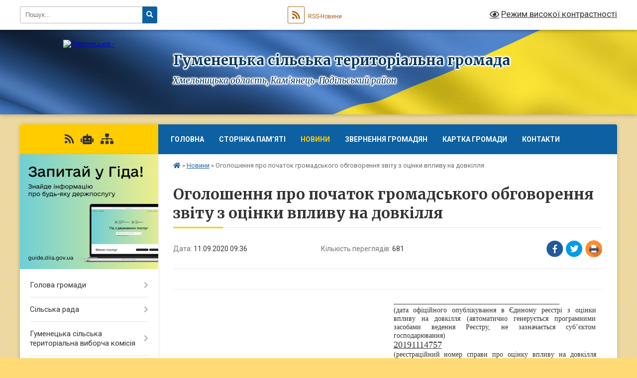

--- FILE ---
content_type: text/html; charset=UTF-8
request_url: https://gumenetska-gromada.gov.ua/news/1599806908/
body_size: 18220
content:
<!DOCTYPE html>
<html lang="uk">
<head>
	<!--[if IE]><meta http-equiv="X-UA-Compatible" content="IE=edge"><![endif]-->
	<meta charset="utf-8">
	<meta name="viewport" content="width=device-width, initial-scale=1">
	<!--[if IE]><script>
		document.createElement('header');
		document.createElement('nav');
		document.createElement('main');
		document.createElement('section');
		document.createElement('article');
		document.createElement('aside');
		document.createElement('footer');
		document.createElement('figure');
		document.createElement('figcaption');
	</script><![endif]-->
	<title>Оголошення про початок громадського обговорення звіту з оцінки впливу на довкілля | Гуменецька сільська територіальна громада</title>
	<meta name="description" content=". 	. 		. 			 . 			_____________________________________. 			(дата офіційного опублікування в Єдиному реєстрі з оцінки впливу на довкілля (автоматично генерується програмними засобами ведення Реєстру, не зазначається суб&amp;rsquo;єктом гос">
	<meta name="keywords" content="Оголошення, про, початок, громадського, обговорення, звіту, з, оцінки, впливу, на, довкілля, |, Гуменецька, сільська, територіальна, громада">

	
		<meta property="og:image" content="https://rada.info/upload/users_files/04406880/gerb/Lesser_Coat_of_Arms_of_Ukraine.png">
	<meta property="og:image:width" content="100">
	<meta property="og:image:height" content="140">
			<meta property="og:title" content="Оголошення про початок громадського обговорення звіту з оцінки впливу на довкілля">
			<meta property="og:description" content="
	
		
			&amp;nbsp;
			_____________________________________
			(дата офіційного опублікування в Єдиному реєстрі з оцінки впливу на довкілля (автоматично генерується програмними засобами ведення Реєстру, не зазначається суб&amp;rsquo;єктом господарювання)
			20191114757
			(реєстраційний номер справи про оцінку впливу на довкілля планованої діяльності)
		
	


ОГОЛОШЕННЯ
про початок громадського обговорення звіту з оцінки впливу на довкілля">
			<meta property="og:type" content="article">
	<meta property="og:url" content="https://gumenetska-gromada.gov.ua/news/1599806908/">
		
		<link rel="apple-touch-icon" sizes="57x57" href="https://gromada.org.ua/apple-icon-57x57.png">
	<link rel="apple-touch-icon" sizes="60x60" href="https://gromada.org.ua/apple-icon-60x60.png">
	<link rel="apple-touch-icon" sizes="72x72" href="https://gromada.org.ua/apple-icon-72x72.png">
	<link rel="apple-touch-icon" sizes="76x76" href="https://gromada.org.ua/apple-icon-76x76.png">
	<link rel="apple-touch-icon" sizes="114x114" href="https://gromada.org.ua/apple-icon-114x114.png">
	<link rel="apple-touch-icon" sizes="120x120" href="https://gromada.org.ua/apple-icon-120x120.png">
	<link rel="apple-touch-icon" sizes="144x144" href="https://gromada.org.ua/apple-icon-144x144.png">
	<link rel="apple-touch-icon" sizes="152x152" href="https://gromada.org.ua/apple-icon-152x152.png">
	<link rel="apple-touch-icon" sizes="180x180" href="https://gromada.org.ua/apple-icon-180x180.png">
	<link rel="icon" type="image/png" sizes="192x192"  href="https://gromada.org.ua/android-icon-192x192.png">
	<link rel="icon" type="image/png" sizes="32x32" href="https://gromada.org.ua/favicon-32x32.png">
	<link rel="icon" type="image/png" sizes="96x96" href="https://gromada.org.ua/favicon-96x96.png">
	<link rel="icon" type="image/png" sizes="16x16" href="https://gromada.org.ua/favicon-16x16.png">
	<link rel="manifest" href="https://gromada.org.ua/manifest.json">
	<meta name="msapplication-TileColor" content="#ffffff">
	<meta name="msapplication-TileImage" content="https://gromada.org.ua/ms-icon-144x144.png">
	<meta name="theme-color" content="#ffffff">
	
	
		<meta name="robots" content="">
	
	<link rel="preconnect" href="https://fonts.googleapis.com">
	<link rel="preconnect" href="https://fonts.gstatic.com" crossorigin>
	<link href="https://fonts.googleapis.com/css?family=Merriweather:400i,700|Roboto:400,400i,700,700i&amp;subset=cyrillic-ext" rel="stylesheet">

    <link rel="preload" href="https://cdnjs.cloudflare.com/ajax/libs/font-awesome/5.9.0/css/all.min.css" as="style">
	<link rel="stylesheet" href="https://cdnjs.cloudflare.com/ajax/libs/font-awesome/5.9.0/css/all.min.css" integrity="sha512-q3eWabyZPc1XTCmF+8/LuE1ozpg5xxn7iO89yfSOd5/oKvyqLngoNGsx8jq92Y8eXJ/IRxQbEC+FGSYxtk2oiw==" crossorigin="anonymous" referrerpolicy="no-referrer" />
	
	
    <link rel="preload" href="//gromada.org.ua/themes/ukraine/css/styles_vip.css?v=3.38" as="style">
	<link rel="stylesheet" href="//gromada.org.ua/themes/ukraine/css/styles_vip.css?v=3.38">
	
	<link rel="stylesheet" href="//gromada.org.ua/themes/ukraine/css/250/theme_vip.css?v=1769749146">
	
		<!--[if lt IE 9]>
	<script src="https://oss.maxcdn.com/html5shiv/3.7.2/html5shiv.min.js"></script>
	<script src="https://oss.maxcdn.com/respond/1.4.2/respond.min.js"></script>
	<![endif]-->
	<!--[if gte IE 9]>
	<style type="text/css">
		.gradient { filter: none; }
	</style>
	<![endif]-->

</head>
<body class="">

	<a href="#top_menu" class="skip-link link" aria-label="Перейти до головного меню (Alt+1)" accesskey="1">Перейти до головного меню (Alt+1)</a>
	<a href="#left_menu" class="skip-link link" aria-label="Перейти до бічного меню (Alt+2)" accesskey="2">Перейти до бічного меню (Alt+2)</a>
    <a href="#main_content" class="skip-link link" aria-label="Перейти до головного вмісту (Alt+3)" accesskey="3">Перейти до текстового вмісту (Alt+3)</a>

	

		<div id="all_screen">

						<section class="search_menu">
				<div class="wrap">
					<div class="row">
						<div class="grid-25 fl">
							<form action="https://gumenetska-gromada.gov.ua/search/" class="search">
								<input type="text" name="q" value="" placeholder="Пошук..." aria-label="Введіть пошукову фразу" required>
								<button type="submit" name="search" value="y" aria-label="Натисніть, щоб здійснити пошук"><i class="fa fa-search"></i></button>
							</form>
							<a id="alt_version_eye" href="#" title="Режим високої контрастності" onclick="return set_special('adec149c8108f895e481ea8a3c2f2a27c779d032');"><i class="far fa-eye"></i></a>
						</div>
						<div class="grid-75">
							<div class="row">
								<div class="grid-25" style="padding-top: 13px;">
									<div id="google_translate_element"></div>
								</div>
								<div class="grid-25" style="padding-top: 13px;">
									<a href="https://gromada.org.ua/rss/250/" class="rss" title="RSS-стрічка"><span><i class="fa fa-rss"></i></span> RSS-Новини</a>
								</div>
								<div class="grid-50 alt_version_block">

									<div class="alt_version">
										<a href="#" class="set_special_version" onclick="return set_special('adec149c8108f895e481ea8a3c2f2a27c779d032');"><i class="far fa-eye"></i> Режим високої контрастності</a>
									</div>

								</div>
								<div class="clearfix"></div>
							</div>
						</div>
						<div class="clearfix"></div>
					</div>
				</div>
			</section>
			
			<header>
				<div class="wrap">
					<div class="row">

						<div class="grid-25 logo fl">
							<a href="https://gumenetska-gromada.gov.ua/" id="logo">
								<img src="https://rada.info/upload/users_files/04406880/gerb/Lesser_Coat_of_Arms_of_Ukraine.png" alt="Гуменецька - ">
							</a>
						</div>
						<div class="grid-75 title fr">
							<div class="slogan_1">Гуменецька сільська територіальна громада</div>
							<div class="slogan_2">Хмельницька область, Кам’янець-Подільський район </div>
						</div>
						<div class="clearfix"></div>

					</div>
					
										
				</div>
			</header>

			<div class="wrap">
				<section class="middle_block">

					<div class="row">
						<div class="grid-75 fr">
							<nav class="main_menu" id="top_menu">
								<ul>
																		<li class="">
										<a href="https://gumenetska-gromada.gov.ua/main/">Головна</a>
																													</li>
																		<li class="">
										<a href="https://gumenetska-gromada.gov.ua/storinka-pam’yati-16-29-50-10-10-2024/">Сторінка пам’яті</a>
																													</li>
																		<li class="active has-sub">
										<a href="https://gumenetska-gromada.gov.ua/news/">Новини</a>
																				<button onclick="return show_next_level(this);" aria-label="Показати підменю"></button>
																														<ul>
																						<li>
												<a href="https://gumenetska-gromada.gov.ua/photo/">Фотогалерея</a>
																																			</li>
																						<li>
												<a href="https://gumenetska-gromada.gov.ua/more_news/">Новини освіти та культури</a>
																																			</li>
																						<li class="has-sub">
												<a href="https://gumenetska-gromada.gov.ua/informacijnij-visnik-uryadu-17-17-39-05-10-2018/">Інформаційний вісник уряду</a>
																								<button onclick="return show_next_level(this);" aria-label="Показати підменю"></button>
																																				<ul>
																										<li>
														<a href="https://gumenetska-gromada.gov.ua/2019-rik-14-42-43-17-01-2019/">2019 рік</a>
													</li>
																										<li>
														<a href="https://gumenetska-gromada.gov.ua/2018-rik-14-46-05-17-01-2019/">2018 рік</a>
													</li>
																																						</ul>
																							</li>
																																</ul>
																			</li>
																		<li class=" has-sub">
										<a href="https://gumenetska-gromada.gov.ua/zvernennya-gromadyan-13-52-25-04-08-2022/">Звернення громадян</a>
																				<button onclick="return show_next_level(this);" aria-label="Показати підменю"></button>
																														<ul>
																						<li>
												<a href="https://gumenetska-gromada.gov.ua/elektronne-zvernennya-14-13-19-04-08-2022/">Електронне звернення</a>
																																			</li>
																						<li>
												<a href="https://gumenetska-gromada.gov.ua/grafik-prijomu-gromadyan-v-gumeneckij-teritorialnij-gromadi-14-39-02-04-08-2022/">Графік прийому громадян</a>
																																			</li>
																																</ul>
																			</li>
																		<li class="">
										<a href="https://gumenetska-gromada.gov.ua/structure/">Картка громади</a>
																													</li>
																		<li class="">
										<a href="https://gumenetska-gromada.gov.ua/feedback/">Контакти</a>
																													</li>
																										</ul>

								<button class="menu-button" id="open-button" tabindex="-1"><i class="fas fa-bars"></i> Меню сайту</button>

							</nav>
							
							<div class="clearfix"></div>

														<section class="bread_crumbs">
								<div xmlns:v="http://rdf.data-vocabulary.org/#"><a href="https://gumenetska-gromada.gov.ua/" title="Головна сторінка"><i class="fas fa-home"></i></a> &raquo; <a href="https://gumenetska-gromada.gov.ua/news/" aria-current="page">Новини</a>  &raquo; <span>Оголошення про початок громадського обговорення звіту з оцінки впливу на довкілля</span></div>
							</section>
							
							<main id="main_content">

																											<h1>Оголошення про початок громадського обговорення звіту з оцінки впливу на довкілля</h1>


<div class="row">
	<div class="grid-30 one_news_date">
		Дата: <span>11.09.2020 09:36</span>
	</div>
	<div class="grid-30 one_news_count">
		Кількість переглядів: <span>681</span>
	</div>
		<div class="grid-30 one_news_socials">
		<button class="social_share" data-type="fb" aria-label="Поширити у Фейсбук"><img src="//gromada.org.ua/themes/ukraine/img/share/fb.png" alt="Іконка Facebook"></button>
		<button class="social_share" data-type="tw" aria-label="Поширити в Tweitter"><img src="//gromada.org.ua/themes/ukraine/img/share/tw.png" alt="Іконка Twitter"></button>
		<button class="print_btn" onclick="window.print();" aria-label="Надрукувати статтю"><img src="//gromada.org.ua/themes/ukraine/img/share/print.png" alt="Значок принтера"></button>
	</div>
		<div class="clearfix"></div>
</div>

<hr>

<table>
	<tbody>
		<tr>
			<td style="width: 50%;">&nbsp;</td>
			<td style="text-align: justify;"><span style="font-family:Times New Roman,Times,serif;"><span style="font-size:18px;">_____________________________________</span><br />
			<span style="font-size:14px;">(дата офіційного опублікування в Єдиному реєстрі з оцінки впливу на довкілля (автоматично генерується програмними засобами ведення Реєстру, не зазначається суб&rsquo;єктом господарювання)</span><br />
			<span style="font-size:18px;"><u>20191114757</u></span></span><br />
			<span style="font-size:14px;"><span style="font-family:Times New Roman,Times,serif;">(реєстраційний номер справи про оцінку впливу на довкілля планованої діяльності)</span></span></td>
		</tr>
	</tbody>
</table>

<p style="text-align: center;"><span style="font-family:Times New Roman,Times,serif;"><span style="font-size:18px;"><strong>ОГОЛОШЕННЯ<br />
про початок громадського обговорення звіту з оцінки впливу на довкілля</strong></span></span></p>

<p style="text-align: justify;"><span style="font-family:Times New Roman,Times,serif;"><span style="font-size:18px;">Повідомляємо про початок громадського обговорення звіту з оцінки впливу на довкілля планованої діяльності, зазначеної у пункті 1 цього оголошення, з метою виявлення, збирання та врахування зауважень і пропозицій громадськості до планованої діяльності.</span></span></p>

<p style="text-align: justify;"><span style="font-family:Times New Roman,Times,serif;"><span style="font-size:18px;"><strong>1. Планована діяльність</strong></span></span></p>

<p style="text-align: justify;"><span style="font-family:Times New Roman,Times,serif;"><span style="font-size:18px;">Планована діяльність АТ &laquo;Подільський цемент&raquo; передбачає часткову заміну традиційних видів палива (вугілля) на альтернативні види палива при виробництві портландцементного клінкеру на обертовій печі №7. Будівництво планується у три черги. У якості альтернативних видів палива передбачається використовувати альтернативні палива на основі продукції та відходів сільського господарства (рослинництва та тваринництва), лісового господарства та технологічно пов&rsquo;язаних з ним галузей промисловості, альтернативні види твердого палива вироблені в результаті переробки продуктів сортування промислових та побутових відходів, альтернативний вид твердого палива, який складається з покришок та камер шин. У якості традиційних видів палива АТ &laquo;Подільський цемент&raquo; використовує вугілля. Часткова заміна традиційних видів палива на альтернативні види твердого палива є важливим етапом розвитку АТ &laquo;Подільський цемент&raquo; та забезпечить високі техніко-економічні, паливно-енергетичні та екологічні показники. Плановану діяльність передбачається здійснювати <u>на території існуючого виробничого майданчика АТ &laquo;Подільський цемент&raquo; площею 77,3853 га за адресою: 32325, Хмельницька область, Кам&rsquo;янець-Подільський р-н, xxxxxxxxxxxx.</u></span><br />
<span style="font-size:14px;">(загальні технічні характеристики, у тому числі параметри планованої діяльності (потужність, довжина, площа, обсяг виробництва тощо), місце провадження планованої діяльності)</span></span></p>

<p style="text-align: justify;"><span style="font-family:Times New Roman,Times,serif;"><span style="font-size:18px;"><strong>2. Суб&rsquo;єкт господарювання</strong></span></span></p>

<p style="text-align: justify;"><span style="font-family:Times New Roman,Times,serif;"><span style="font-size:18px;"><u>Акціонерне товариство &laquo;Подільський цемент&raquo;, код згідно з ЄДРПОУ 00293091; юридична адреса: 32325, Хмельницька область, Кам&rsquo;янець-Подільський р-н, xxxxxxxxxxxxx; конт.тел.: +38(03849) 67215, e-mail: info@crhukraine.com</u></span><br />
<span style="font-size:14px;">(повне найменування юридичної особи, код згідно з ЄДРПОУ або прізвище, ім&rsquo;я та по батькові фізичної особи - підприємця, ідентифікаційний код або серія та номер паспорта (для фізичних осіб, які через свої релігійні переконання відмовляються від прийняття реєстраційного номера облікової картки платника податків та офіційно повідомили про це відповідному контролюючому органу і мають відмітку у паспорті), місцезнаходження юридичної особи або місце провадження діяльності фізичної особи - підприємця (поштовий індекс, адреса), контактний номер телефону)</span></span></p>

<p style="text-align: justify;"><span style="font-family:Times New Roman,Times,serif;"><span style="font-size:18px;"><strong>3. Уповноважений орган, який забезпечує проведення громадського обговорення </strong></span></span></p>

<p style="text-align: justify;"><span style="font-family:Times New Roman,Times,serif;"><span style="font-size:18px;"><u>Міністерство захисту довкілля та природних ресурсів України, вул. Митрополита Василя Липківського, 35, Київ, 03035, Відділ оцінки впливу на довкілля, контактна особа: Тіщенкова Марина Олегівна, e-mail: OVD@mepr.gov.ua; тел.: 206-31-40 та 206-31-50</u></span><br />
<span style="font-size:14px;">(найменування уповноваженого органу, місцезнаходження, номер телефону та контактна особа)</span></span></p>

<p style="text-align: justify;"><span style="font-family:Times New Roman,Times,serif;"><span style="font-size:18px;"><strong>4. Процедура прийняття рішення про провадження планованої діяльності та орган, який розглядатиме результати оцінки впливу на довкілля</strong></span></span></p>

<p style="text-align: justify;"><span style="font-family:Times New Roman,Times,serif;"><span style="font-size:18px;"><u>Рішенням про провадження планованої діяльності буде дозвіл на виконання будівельних робіт, що видається Державною архітектурно-будівельною інспекцією.</u></span><br />
<span style="font-size:14px;">(вид рішення про провадження планованої діяльності, орган, уповноважений його видавати, нормативний документ, що передбачає його видачу)</span></span></p>

<p style="text-align: justify;"><span style="font-family:Times New Roman,Times,serif;"><span style="font-size:18px;"><strong>5. Строки, тривалість та порядок громадського обговорення звіту з оцінки впливу на довкілля, включаючи інформацію про час і місце усіх запланованих громадських слухань</strong></span></span></p>

<p style="text-align: justify;"><span style="font-family:Times New Roman,Times,serif;"><span style="font-size:18px;">Тривалість громадського обговорення становить <strong>25 робочих днів</strong> (не менше 25, але не більше 35 робочих днів) з моменту офіційного опублікування цього оголошення (зазначається у назві оголошення) та надання громадськості доступу до звіту з оцінки впливу на довкілля та іншої додаткової інформації, визначеної суб&rsquo;єктом господарювання, що передається для видачі висновку з оцінки впливу на довкілля.<br />
Протягом усього строку громадського обговорення громадськість має право подавати будь-які зауваження або пропозиції, які, на її думку, стосуються планованої діяльності, без необхідності їх обґрунтування. Зауваження та пропозиції можуть подаватися в письмовій формі (у тому числі в електронному вигляді) та усно під час громадських слухань із внесенням до протоколу громадських слухань. Пропозиції, надані після встановленого строку, не розглядаються.</span></span></p>

<p style="text-align: justify;"><span style="font-family:Times New Roman,Times,serif;"><span style="font-size:18px;">Громадські слухання (перші) відбудуться &ndash; <strong>дату, час, місце та адресу проведення громадських слухань не визначено</strong>;<br />
тимчасово, на період дії та в межах території карантину, встановленого Кабінетом Міністрів України з метою запобігання поширенню на території України коронавірусної хвороби (COVID-19), до повного його скасування та протягом 30 днів з дня скасування карантину, громадське обговорення планованої діяльності проводиться у формі надання письмових зауважень і пропозицій (у тому числі в електронному вигляді)</span><br />
<span style="font-size:14px;">(зазначити дату, час, місце та адресу проведення громадських слухань)</span></span></p>

<p style="text-align: justify;"><span style="font-family:Times New Roman,Times,serif;"><span style="font-size:18px;"><strong>6. Уповноважений центральний орган або уповноважений територіальний орган, що забезпечує доступ до звіту з оцінки впливу на довкілля та іншої доступної інформації щодо планованої діяльності </strong></span></span></p>

<p style="text-align: justify;"><span style="font-family:Times New Roman,Times,serif;"><span style="font-size:18px;"><u>Міністерство захисту довкілля та природних ресурсів України, вул. Митрополита Василя Липківського, 35, Київ, 03035, Департамент екологічної оцінки та контролю, Відділ оцінки впливу на довкілля, контактна особа: Тіщенкова Марина Олегівна, e-mail: OVD@mepr.gov.ua; тел.: 206-31-40 та 206-31-50.</u></span><br />
<span style="font-size:14px;">(зазначити найменування органу, місцезнаходження, номер телефону та контактну особу)</span></span></p>

<p style="text-align: justify;"><span style="font-family:Times New Roman,Times,serif;"><span style="font-size:18px;"><strong>7. Уповноважений центральний орган або уповноважений територіальний орган, до якого надаються зауваження і пропозиції, та строки надання зауважень і пропозицій </strong></span></span></p>

<p style="text-align: justify;"><span style="font-family:Times New Roman,Times,serif;"><span style="font-size:18px;"><u>Міністерство захисту довкілля та природних ресурсів України, вул. Митрополита Василя Липківського, 35, Київ, 03035, Відділ оцінки впливу на довкілля, контактна особа: Тіщенкова Марина Олегівна, e-mail: OVD@mepr.gov.ua; тел.: 206-31-40 та 206-31-50.</u></span><br />
<span style="font-size:14px;">(зазначити найменування органу, поштову та електронну адресу, номер телефону та контактну особу)</span></span></p>

<p style="text-align: justify;"><span style="font-family:Times New Roman,Times,serif;"><span style="font-size:18px;">Зауваження і пропозиції приймаються протягом усього строку громадського обговорення, зазначеного в абзаці другому пункту 5 цього оголошення.</span></span></p>

<p style="text-align: justify;"><span style="font-family:Times New Roman,Times,serif;"><span style="font-size:18px;"><strong>8. Наявна екологічна інформація щодо планованої діяльності </strong></span></span></p>

<p style="text-align: justify;"><span style="font-family:Times New Roman,Times,serif;"><span style="font-size:18px;"><u>Звіт з оцінки впливу на довкілля планованої діяльності на 315 аркушах</u></span><br />
<span style="font-size:14px;">(зазначити усі інші матеріали, надані на розгляд громадськості)<br />
(зазначити іншу екологічну інформацію, що стосується планованої діяльності)</span></span></p>

<p style="text-align: justify;"><span style="font-family:Times New Roman,Times,serif;"><span style="font-size:18px;"><strong>9. Місце (місця) розміщення звіту з оцінки впливу на довкілля та іншої додаткової інформації (відмінне від приміщення, зазначеного у пункті 6 цього оголошення), а також час, з якого громадськість може ознайомитися з ними </strong></span></span></p>

<p style="text-align: justify;"><span style="font-family:Times New Roman,Times,serif;"><span style="font-size:18px;">знайомлення з матеріалами можливо:<br />
- у робочі дні з 11.09.2020 року щоденно з 9:30 до 12:30 год. у приміщенні АТ &laquo;Подільський цемент&raquo;, за адресою: xxxxxxxxxx, Кам&rsquo;янець-Подільський район, Хмельницька обл., контактна особа &ndash; начальник санітарної лабораторії Вдовиченко Людмила Василівна, контактний тел. +38(050) 4354190, +38(03849)67290;<br />
- у робочі дні з 11.09.2020 року щоденно з 8:30 до 16:00 год у приміщенні Гуменецької сільської об&rsquo;єднаної територіальної громади, 32325, с. Гуменці, Кам&rsquo;янець-Подільський район Хмельницької області, вул. Першотравнева, 69, тел. +38(03849) 75910. Контактна особа &ndash; Сороката Ніла Степанівна.</span><br />
<span style="font-size:14px;">(найменування підприємства, установи, організації, місцезнаходження, дата, з якої громадськість може ознайомитися з документами, контактна особа)</span></span></p>
<div class="clearfix"></div>

<hr>



<p><a href="https://gumenetska-gromada.gov.ua/news/" class="btn btn-grey">&laquo; повернутися</a></p>																	
							</main>
						</div>
						<div class="grid-25 fl">

							<div class="project_name">
								<a href="https://gromada.org.ua/rss/250/" rel="nofollow" target="_blank" title="RSS-стрічка новин сайту"><i class="fas fa-rss"></i></a>
																<a href="https://gumenetska-gromada.gov.ua/feedback/#chat_bot" title="Наша громада в смартфоні"><i class="fas fa-robot"></i></a>
																																																								<a href="https://gumenetska-gromada.gov.ua/sitemap/" title="Мапа сайту"><i class="fas fa-sitemap"></i></a>
							</div>
														<aside class="left_sidebar">
							
																<div class="diia_guide">
									<a href="https://guide.diia.gov.ua/" rel="nofollow" target="_blank" title="Посилання на Гіда з державних послуг"><img src="https://gromada.org.ua/upload/diia_guide.jpg" alt="Гід державних послуг"></a>
								</div>
								
																<nav class="sidebar_menu" id="left_menu">
									<ul>
																				<li class=" has-sub">
											<a href="javascript:;">Голова громади</a>
																						<button onclick="return show_next_level(this);" aria-label="Показати підменю"></button>
																																	<i class="fa fa-chevron-right"></i>
											<ul>
																								<li class="">
													<a href="https://gumenetska-gromada.gov.ua/golova-gromadi-15-50-57-11-11-2025/">Голова громади</a>
																																						</li>
																								<li class="">
													<a href="https://gumenetska-gromada.gov.ua/funkcii-ta-povnovazhennya-15-53-53-11-11-2025/">Функції та повноваження</a>
																																						</li>
																								<li class="">
													<a href="https://gumenetska-gromada.gov.ua/oplata-praci-golovi-15-07-17-28-11-2025/">Оплата праці голови</a>
																																						</li>
																																			</ul>
																					</li>
																				<li class=" has-sub">
											<a href="javascript:;">Сільська рада</a>
																						<button onclick="return show_next_level(this);" aria-label="Показати підменю"></button>
																																	<i class="fa fa-chevron-right"></i>
											<ul>
																								<li class="">
													<a href="https://gumenetska-gromada.gov.ua/deputati-gromadi-22-25-59-17-04-2016/">Депутати громади</a>
																																						</li>
																								<li class="">
													<a href="https://gumenetska-gromada.gov.ua/zavdannya-funkcii-povnovazhennya-12-48-17-25-11-2025/">Завдання, функції, повноваження</a>
																																						</li>
																								<li class="">
													<a href="https://gumenetska-gromada.gov.ua/reglament-roboti-15-31-00-31-08-2016/">Регламент роботи Гуменецької сільської ради</a>
																																						</li>
																								<li class="">
													<a href="https://gumenetska-gromada.gov.ua/starosti-gromadi-22-26-58-17-04-2016/">Старости громади</a>
																																						</li>
																								<li class=" has-sub">
													<a href="javascript:;">Працівники</a>
																										<button onclick="return show_next_level(this);" aria-label="Показати підменю"></button>
																																							<i class="fa fa-chevron-right"></i>
													<ul>
																												<li><a href="https://gumenetska-gromada.gov.ua/pravila-vnutrishnogo-trudovogo-rozporyadku-22-02-16-11-11-2025/">Правила внутрішнього трудового розпорядку</a></li>
																												<li><a href="https://gumenetska-gromada.gov.ua/pracivniki-22-03-28-11-11-2025/">Працівники</a></li>
																												<li><a href="https://gumenetska-gromada.gov.ua/polozhennya-pro-viddili-08-32-38-12-11-2025/">Положення про відділи</a></li>
																																									</ul>
																									</li>
																								<li class="">
													<a href="https://gumenetska-gromada.gov.ua/vakansii-09-51-46-26-11-2025/">Вакантні посади</a>
																																						</li>
																								<li class="">
													<a href="https://gumenetska-gromada.gov.ua/poryadok-10-44-10-19-11-2025/">Порядок проведення конкурсу на заміщення вакантних посад державних службовців</a>
																																						</li>
																																			</ul>
																					</li>
																				<li class=" has-sub">
											<a href="https://gumenetska-gromada.gov.ua/gumenecka-stvk-16-57-52-04-09-2020/">Гуменецька сільська територіальна виборча комісія</a>
																						<button onclick="return show_next_level(this);" aria-label="Показати підменю"></button>
																																	<i class="fa fa-chevron-right"></i>
											<ul>
																								<li class="">
													<a href="https://gumenetska-gromada.gov.ua/sklad-komisii-17-05-54-04-09-2020/">Склад комісії</a>
																																						</li>
																								<li class="">
													<a href="https://gumenetska-gromada.gov.ua/oficijni-dokumenti-17-05-31-04-09-2020/">Офіційні документи</a>
																																						</li>
																								<li class="">
													<a href="https://gumenetska-gromada.gov.ua/kontaktni-dani-17-08-30-04-09-2020/">Контактні дані</a>
																																						</li>
																								<li class="">
													<a href="https://gumenetska-gromada.gov.ua/grafik-roboti-17-07-41-04-09-2020/">Графік роботи</a>
																																						</li>
																								<li class="">
													<a href="https://gumenetska-gromada.gov.ua/finansova-diyalnist-17-04-39-04-09-2020/">Фінансова діяльність</a>
																																						</li>
																								<li class="">
													<a href="https://gumenetska-gromada.gov.ua/publichna-informaciya-17-05-05-04-09-2020/">Публічна інформація</a>
																																						</li>
																																			</ul>
																					</li>
																				<li class=" has-sub">
											<a href="https://gumenetska-gromada.gov.ua/centr-nadannya-administrativnih-poslug-15-19-33-06-10-2016/">Центр надання адміністративних послуг</a>
																						<button onclick="return show_next_level(this);" aria-label="Показати підменю"></button>
																																	<i class="fa fa-chevron-right"></i>
											<ul>
																								<li class=" has-sub">
													<a href="https://gumenetska-gromada.gov.ua/perelik-administrativnih-poslug-19-24-34-06-10-2016/">Перелік адміністративних послуг</a>
																										<button onclick="return show_next_level(this);" aria-label="Показати підменю"></button>
																																							<i class="fa fa-chevron-right"></i>
													<ul>
																												<li><a href="https://gumenetska-gromada.gov.ua/derzhavna-reestraciya-rechovih-prav-na-neruhome-majno-ta-ih-obtyazhen-19-25-58-06-10-2016/">Державна реєстрація речових прав на нерухоме майно та їх обтяжень</a></li>
																												<li><a href="https://gumenetska-gromada.gov.ua/derzhavna-reestraciya-juridichnih-osib-ta-fizichnih-osibpidpriemciv-19-26-48-06-10-2016/">Державна реєстрація юридичних осіб та фізичних осіб-підприємців</a></li>
																												<li><a href="https://gumenetska-gromada.gov.ua/viddil-derzhgeokadastru-u-kam’yanecpodilskomu-rajoni-19-28-25-06-10-2016/">Відділ Держгеокадастру у Кам’янець-Подільському районі</a></li>
																												<li><a href="https://gumenetska-gromada.gov.ua/kam’yanecpodilskij-rs-udms-ukraini-v-hmelnickij-oblasti-19-29-03-06-10-2016/">Кам’янець-Подільський відділ Управління Державної міграційної служби України в Хмельницькій області</a></li>
																												<li><a href="https://gumenetska-gromada.gov.ua/upravlinnya-derzhpraci-u-hmelnickij-oblasti-19-29-21-06-10-2016/">Реєстрація місця проживання</a></li>
																												<li><a href="https://gumenetska-gromada.gov.ua/2-dprz-gu-dsns-ukraini-u-hmelnickij-oblasti-19-29-38-06-10-2016/">2 державний пожежно-рятувальний загін головного управління державної служби надзвичайних ситуацій України у Хмельницькій області</a></li>
																												<li><a href="https://gumenetska-gromada.gov.ua/gu-dsns-ukraini-u-hmelnickij-oblasti-19-30-06-06-10-2016/">Головне управління державної служби надзвичайних ситуацій України у Хмельницькій області</a></li>
																												<li><a href="https://gumenetska-gromada.gov.ua/departament-ekologii-ta-prirodnih-resursiv-hmelnickoi-oblasnoi-derzhavnoi-administracii-19-30-40-06-10-2016/">Департамент екології та природних ресурсів  Хмельницької обласної державної адміністрації</a></li>
																												<li><a href="https://gumenetska-gromada.gov.ua/upravlinnya-derzhprodspozhivsluzhbi-v-kam’yanecpodilskomu-rajoni-19-31-11-06-10-2016/">Управління Держпродспоживслужби в Кам’янець-Подільському районі</a></li>
																												<li><a href="https://gumenetska-gromada.gov.ua/upravlinnya-socialnogo-zahistu-naselennya-kam’yanecpodilskoi-rajderzhadministracii-10-49-18-08-06-2018/">Управління соціального захисту населення Кам’янець-Подільської райдержадміністрації</a></li>
																																									</ul>
																									</li>
																								<li class="">
													<a href="https://gumenetska-gromada.gov.ua/pracivniki-centru-15-44-56-06-10-2016/">Працівники центру</a>
																																						</li>
																								<li class="">
													<a href="https://gumenetska-gromada.gov.ua/grafik-roboti-11-47-44-07-10-2016/">Графік роботи</a>
																																						</li>
																								<li class="">
													<a href="https://gumenetska-gromada.gov.ua/kontakti-12-01-44-07-10-2016/">Контакти</a>
																																						</li>
																																			</ul>
																					</li>
																				<li class=" has-sub">
											<a href="https://gumenetska-gromada.gov.ua/civilnij-zahist-21-32-25-27-07-2017/">Цивільний захист</a>
																						<button onclick="return show_next_level(this);" aria-label="Показати підменю"></button>
																																	<i class="fa fa-chevron-right"></i>
											<ul>
																								<li class="">
													<a href="https://gumenetska-gromada.gov.ua/povidomlennya-12-52-34-26-02-2018/">Повідомлення</a>
																																						</li>
																								<li class="">
													<a href="https://gumenetska-gromada.gov.ua/naochni-materiali-12-57-04-26-02-2018/">Наочні матеріали та пам'ятки</a>
																																						</li>
																																			</ul>
																					</li>
																				<li class=" has-sub">
											<a href="https://gumenetska-gromada.gov.ua/sluzhba-u-spravah-ditej-10-59-14-01-09-2021/">Служба у справах дітей</a>
																						<button onclick="return show_next_level(this);" aria-label="Показати підменю"></button>
																																	<i class="fa fa-chevron-right"></i>
											<ul>
																								<li class="">
													<a href="https://gumenetska-gromada.gov.ua/pro-sluzhbu-u-spravah-ditej-14-26-08-26-03-2024/">Про Службу у справах дітей</a>
																																						</li>
																								<li class="">
													<a href="https://gumenetska-gromada.gov.ua/struktura-14-31-13-26-03-2024/">Структура</a>
																																						</li>
																								<li class="">
													<a href="https://gumenetska-gromada.gov.ua/grafik-roboti-14-33-06-26-03-2024/">Графік роботи</a>
																																						</li>
																								<li class="">
													<a href="https://gumenetska-gromada.gov.ua/grafik-prijomu-14-36-35-26-03-2024/">Графік прийому</a>
																																						</li>
																								<li class="">
													<a href="https://gumenetska-gromada.gov.ua/podii-ta-povidomlennya-08-42-42-03-09-2021/">Події та повідомлення</a>
																																						</li>
																																			</ul>
																					</li>
																				<li class=" has-sub">
											<a href="https://gumenetska-gromada.gov.ua/socialnij-zahist-09-05-59-13-10-2023/">Соціальний захист</a>
																						<button onclick="return show_next_level(this);" aria-label="Показати підменю"></button>
																																	<i class="fa fa-chevron-right"></i>
											<ul>
																								<li class="">
													<a href="https://gumenetska-gromada.gov.ua/informaciya-dlya-vpo-09-08-13-13-10-2023/">Інформація для ВПО</a>
																																						</li>
																								<li class="">
													<a href="https://gumenetska-gromada.gov.ua/socialni-poslugi-13-54-42-10-05-2023/">Соціальні послуги</a>
																																						</li>
																																			</ul>
																					</li>
																				<li class=" has-sub">
											<a href="https://gumenetska-gromada.gov.ua/tcso-10-23-57-09-05-2017/">Гуменецький центр надання соціальних послуг</a>
																						<button onclick="return show_next_level(this);" aria-label="Показати підменю"></button>
																																	<i class="fa fa-chevron-right"></i>
											<ul>
																								<li class="">
													<a href="https://gumenetska-gromada.gov.ua/nashi-pracivniki-10-59-37-09-05-2017/">Наші працівники</a>
																																						</li>
																								<li class="">
													<a href="https://gumenetska-gromada.gov.ua/grafik-roboti-09-51-37-11-05-2017/">Графік роботи</a>
																																						</li>
																								<li class="">
													<a href="https://gumenetska-gromada.gov.ua/kontaktni-dani-09-56-36-11-05-2017/">Контактні дані</a>
																																						</li>
																								<li class="">
													<a href="https://gumenetska-gromada.gov.ua/viddilennya-socialnoi-dopomogi-vdoma-nadae-poslugi-09-58-42-11-05-2017/">Послуги відділення соціальних послуг за місцем проживання</a>
																																						</li>
																								<li class="">
													<a href="https://gumenetska-gromada.gov.ua/viddilennya-socialnopobutovoi-dopomogi-nadae-poslugi-10-05-44-11-05-2017/">Відділення</a>
																																						</li>
																								<li class="">
													<a href="https://gumenetska-gromada.gov.ua/viddil-socialnoi-roboti-z-sim’yami-ditmi-ta-moloddju-11-01-34-04-08-2017/">Відділення соціальної роботи</a>
																																						</li>
																								<li class="">
													<a href="https://gumenetska-gromada.gov.ua/protidiya-domashnomu-nasilstvu-16-16-49-10-06-2019/">Протидія домашньому насильству</a>
																																						</li>
																								<li class=" has-sub">
													<a href="https://gumenetska-gromada.gov.ua/zviti-10-12-15-12-01-2018/">Звіти</a>
																										<button onclick="return show_next_level(this);" aria-label="Показати підменю"></button>
																																							<i class="fa fa-chevron-right"></i>
													<ul>
																												<li><a href="https://gumenetska-gromada.gov.ua/2017-rik-10-16-14-12-01-2018/">2017 рік</a></li>
																												<li><a href="https://gumenetska-gromada.gov.ua/2019-rik-14-00-22-14-08-2019/">2019 рік</a></li>
																																									</ul>
																									</li>
																								<li class=" has-sub">
													<a href="https://gumenetska-gromada.gov.ua/novini-14-26-20-11-05-2017/">Новини</a>
																										<button onclick="return show_next_level(this);" aria-label="Показати підменю"></button>
																																							<i class="fa fa-chevron-right"></i>
													<ul>
																												<li><a href="https://gumenetska-gromada.gov.ua/2018-rik-15-24-17-15-02-2018/">старі новини 2018 рік (до 01.06.2018)</a></li>
																												<li><a href="https://gumenetska-gromada.gov.ua/2017-rik-08-43-18-12-06-2017/">2017 рік</a></li>
																																									</ul>
																									</li>
																																			</ul>
																					</li>
																				<li class=" has-sub">
											<a href="https://gumenetska-gromada.gov.ua/sektor-mistobuduvannya-ta-arhitekturi-gumeneckoi-silskoi-radi-11-51-07-18-05-2017/">Відділ містобудування та архітектури</a>
																						<button onclick="return show_next_level(this);" aria-label="Показати підменю"></button>
																																	<i class="fa fa-chevron-right"></i>
											<ul>
																								<li class="">
													<a href="https://gumenetska-gromada.gov.ua/poslugi-12-00-54-18-05-2017/">Послуги</a>
																																						</li>
																								<li class="">
													<a href="https://gumenetska-gromada.gov.ua/vidpovidalnist-za-porushennya-u-sferi-mistobuduvannya-12-06-13-18-05-2017/">Відповідальність за порушення у сфері містобудування</a>
																																						</li>
																								<li class="">
													<a href="https://gumenetska-gromada.gov.ua/reestr mistobudivnih-umov-ta-obmezhen-dlya-proektuvannya-ob’ektiv-budivnictva-14-45-50-20-09-2018/">Реєстр містобудівних умов та обмежень для проектування об’єктів будівництва</a>
																																						</li>
																								<li class="">
													<a href="https://gumenetska-gromada.gov.ua/plani-naselenih-punktiv-13-54-01-05-10-2020/">Плани населених пунктів</a>
																																						</li>
																																			</ul>
																					</li>
																				<li class=" has-sub">
											<a href="javascript:;">Містобудівна документація</a>
																						<button onclick="return show_next_level(this);" aria-label="Показати підменю"></button>
																																	<i class="fa fa-chevron-right"></i>
											<ul>
																								<li class="">
													<a href="https://gumenetska-gromada.gov.ua/strategichna-ekologichna-ocinka-seo-14-42-27-28-01-2026/">Стратегічна екологічна оцінка (СЕО)</a>
																																						</li>
																								<li class="">
													<a href="https://gumenetska-gromada.gov.ua/generalni-plani-14-42-52-28-01-2026/">Генеральні плани</a>
																																						</li>
																								<li class="">
													<a href="https://gumenetska-gromada.gov.ua/gromadske-obgovorennya-sluhannya-14-43-16-28-01-2026/">Громадське обговорення (слухання)</a>
																																						</li>
																								<li class="">
													<a href="https://gumenetska-gromada.gov.ua/povidomlennya-14-50-10-28-01-2026/">Повідомлення про оприлюднення</a>
																																						</li>
																																			</ul>
																					</li>
																				<li class=" has-sub">
											<a href="javascript:;">КП "Житловодгоспресурс"</a>
																						<button onclick="return show_next_level(this);" aria-label="Показати підменю"></button>
																																	<i class="fa fa-chevron-right"></i>
											<ul>
																								<li class="">
													<a href="https://gumenetska-gromada.gov.ua/ogoloshennya-ta-podii-20-46-27-21-09-2018/">Оголошення та події</a>
																																						</li>
																								<li class="">
													<a href="https://gumenetska-gromada.gov.ua/pracivniki-10-22-53-21-11-2025/">Працівники</a>
																																						</li>
																																			</ul>
																					</li>
																				<li class=" has-sub">
											<a href="javascript:;">Пожежно-рятувальний підрозділ</a>
																						<button onclick="return show_next_level(this);" aria-label="Показати підменю"></button>
																																	<i class="fa fa-chevron-right"></i>
											<ul>
																								<li class="">
													<a href="https://gumenetska-gromada.gov.ua/pracivniki-09-16-32-12-11-2025/">Працівники</a>
																																						</li>
																																			</ul>
																					</li>
																				<li class=" has-sub">
											<a href="javascript:;">Відділ освіти, культури, спорту і туризму</a>
																						<button onclick="return show_next_level(this);" aria-label="Показати підменю"></button>
																																	<i class="fa fa-chevron-right"></i>
											<ul>
																								<li class="">
													<a href="https://gumenetska-gromada.gov.ua/struktura-08-56-44-08-12-2017/">Структура</a>
																																						</li>
																								<li class="">
													<a href="https://gumenetska-gromada.gov.ua/kerivnictvo-09-12-50-08-12-2017/">Керівництво</a>
																																						</li>
																								<li class="">
													<a href="https://gumenetska-gromada.gov.ua/dokumenti-13-49-12-27-11-2017/">Офіційні документи</a>
																																						</li>
																								<li class="">
													<a href="https://gumenetska-gromada.gov.ua/atestaciya-10-50-46-27-10-2025/">Атестація</a>
																																						</li>
																								<li class="">
													<a href="https://gumenetska-gromada.gov.ua/finansi-09-15-12-08-12-2017/">Фінансова діяльність</a>
																																						</li>
																								<li class="">
													<a href="https://gumenetska-gromada.gov.ua/publichna-informaciya-16-29-44-09-03-2017/">Публічна інформація</a>
																																						</li>
																								<li class="">
													<a href="https://gumenetska-gromada.gov.ua/navchalni-zakladi-09-16-24-08-12-2017/">Навчальні заклади</a>
																																						</li>
																								<li class="">
													<a href="https://gumenetska-gromada.gov.ua/olimpiadi-14-00-07-15-02-2023/">Олімпіади</a>
																																						</li>
																								<li class="">
													<a href="https://gumenetska-gromada.gov.ua/diti-z-oop-09-33-05-08-12-2017/">Навчання дітей з ООП</a>
																																						</li>
																								<li class=" has-sub">
													<a href="https://gumenetska-gromada.gov.ua/biblioteka-09-35-11-08-12-2017/">КЗ "Публічна бібліотека"</a>
																										<button onclick="return show_next_level(this);" aria-label="Показати підменю"></button>
																																							<i class="fa fa-chevron-right"></i>
													<ul>
																												<li><a href="https://gumenetska-gromada.gov.ua/oficijni-dokumenti-15-52-09-19-02-2018/">Офіційні документи</a></li>
																												<li><a href="https://gumenetska-gromada.gov.ua/struktura-16-05-44-19-02-2018/">Структура</a></li>
																												<li><a href="https://gumenetska-gromada.gov.ua/publichna-informaciya-16-14-36-19-02-2018/">Публічна інформація</a></li>
																																									</ul>
																									</li>
																								<li class="">
													<a href="https://gumenetska-gromada.gov.ua/klubi-09-34-27-08-12-2017/">Клубні заклади, музей</a>
																																						</li>
																								<li class=" has-sub">
													<a href="javascript:;">Охорона культурної спадщини</a>
																										<button onclick="return show_next_level(this);" aria-label="Показати підменю"></button>
																																							<i class="fa fa-chevron-right"></i>
													<ul>
																												<li><a href="https://gumenetska-gromada.gov.ua/polozhennya-13-19-11-15-01-2026/">Положення</a></li>
																												<li><a href="https://gumenetska-gromada.gov.ua/pamyatki-arhitekturi-13-32-12-15-01-2026/">Пам'ятки архітектури</a></li>
																												<li><a href="https://gumenetska-gromada.gov.ua/pamyatki-arheologii-13-32-34-15-01-2026/">Пам'ятки археології</a></li>
																												<li><a href="https://gumenetska-gromada.gov.ua/pamyatki-istorii-13-32-53-15-01-2026/">Пам'ятки історії</a></li>
																																									</ul>
																									</li>
																								<li class=" has-sub">
													<a href="https://gumenetska-gromada.gov.ua/viddil-osviti-19-12-36-30-11-2016/">Події (освіта)</a>
																										<button onclick="return show_next_level(this);" aria-label="Показати підменю"></button>
																																							<i class="fa fa-chevron-right"></i>
													<ul>
																												<li><a href="https://gumenetska-gromada.gov.ua/2018-rik-15-04-08-02-02-2018/">2018 рік</a></li>
																												<li><a href="https://gumenetska-gromada.gov.ua/2017-rik-11-51-36-07-03-2017/">2017 рік</a></li>
																												<li><a href="https://gumenetska-gromada.gov.ua/2016-rik-11-49-31-07-03-2017/">2016 рік</a></li>
																																									</ul>
																									</li>
																								<li class=" has-sub">
													<a href="https://gumenetska-gromada.gov.ua/podii-13-15-25-25-10-2017/">Події (культура)</a>
																										<button onclick="return show_next_level(this);" aria-label="Показати підменю"></button>
																																							<i class="fa fa-chevron-right"></i>
													<ul>
																												<li><a href="https://gumenetska-gromada.gov.ua/2018-rik-13-50-39-01-08-2018/">2018 рік</a></li>
																												<li><a href="https://gumenetska-gromada.gov.ua/2017-11-31-19-05-01-2018/">2017 рік</a></li>
																																									</ul>
																									</li>
																								<li class=" has-sub">
													<a href="https://gumenetska-gromada.gov.ua/podii-biblioteka-12-55-51-25-02-2018/">Події (бібліотека)</a>
																										<button onclick="return show_next_level(this);" aria-label="Показати підменю"></button>
																																							<i class="fa fa-chevron-right"></i>
													<ul>
																												<li><a href="https://gumenetska-gromada.gov.ua/2018-rik-12-56-45-25-02-2018/">2018 рік</a></li>
																																									</ul>
																									</li>
																								<li class="">
													<a href="https://gumenetska-gromada.gov.ua/publichni-zakupivli-13-36-35-20-07-2021/">Публічні закупівлі</a>
																																						</li>
																																			</ul>
																					</li>
																				<li class=" has-sub">
											<a href="https://gumenetska-gromada.gov.ua/djussh-lider-11-43-22-07-03-2017/">ДЮСШ “ЛІДЕР”</a>
																						<button onclick="return show_next_level(this);" aria-label="Показати підменю"></button>
																																	<i class="fa fa-chevron-right"></i>
											<ul>
																								<li class="">
													<a href="https://gumenetska-gromada.gov.ua/kadrovij-sklad-15-31-17-20-11-2017/">Працівники ДЮСШ</a>
																																						</li>
																								<li class="">
													<a href="https://gumenetska-gromada.gov.ua/kraschi-sportsmeni-14-22-14-19-11-2020/">Кращі спортсмени</a>
																																						</li>
																								<li class="">
													<a href="https://gumenetska-gromada.gov.ua/djussh-lider-15-08-05-06-10-2016/">Спортивні події</a>
																																						</li>
																								<li class="">
													<a href="https://gumenetska-gromada.gov.ua/ustanovchi-dokumenti-14-53-09-28-11-2017/">Установчі документи</a>
																																						</li>
																								<li class="">
													<a href="https://gumenetska-gromada.gov.ua/normativnopravova-baza-15-08-13-20-11-2017/">Нормативно-правова база</a>
																																						</li>
																								<li class="">
													<a href="https://gumenetska-gromada.gov.ua/struktura-ta-organi-upravlinnya-15-30-38-20-11-2017/">Структура</a>
																																						</li>
																								<li class="">
													<a href="https://gumenetska-gromada.gov.ua/osvitni-programi-15-31-51-20-11-2017/">Освітні програми</a>
																																						</li>
																								<li class="">
													<a href="https://gumenetska-gromada.gov.ua/teritoriya-15-32-53-20-11-2017/">Територія обслуговування та фактична кількість осіб</a>
																																						</li>
																								<li class="">
													<a href="https://gumenetska-gromada.gov.ua/vakantni-posadi-15-34-17-20-11-2017/">Вакантні посади</a>
																																						</li>
																								<li class="">
													<a href="https://gumenetska-gromada.gov.ua/prijom-15-39-33-20-11-2017/">Правила прийому до закладу освіти</a>
																																						</li>
																								<li class="">
													<a href="https://gumenetska-gromada.gov.ua/zviti-15-37-38-20-11-2017/">Річні звіти про діяльність закладу</a>
																																						</li>
																																			</ul>
																					</li>
																				<li class="">
											<a href="https://gumenetska-gromada.gov.ua/knp-cpmsd-gumeneckoi-silskoi-radi-10-24-55-19-06-2024/">КНП "ЦПМСД"</a>
																																</li>
																				<li class=" has-sub">
											<a href="javascript:;">Сесії сільської ради</a>
																						<button onclick="return show_next_level(this);" aria-label="Показати підменю"></button>
																																	<i class="fa fa-chevron-right"></i>
											<ul>
																								<li class="">
													<a href="https://gumenetska-gromada.gov.ua/proekti-rishen-09-14-51-12-05-2016/">Розпорядження про скликання та проєкти рішень</a>
																																						</li>
																								<li class="">
													<a href="https://gumenetska-gromada.gov.ua/poryadki-denni-14-17-43-02-12-2025/">Порядки денні</a>
																																						</li>
																								<li class="">
													<a href="https://gumenetska-gromada.gov.ua/poimenne-golosuvannya-15-18-24-27-04-2016/">Поіменне голосування</a>
																																						</li>
																								<li class="">
													<a href="https://gumenetska-gromada.gov.ua/rishennya-sesij-09-19-38-19-05-2016/">Рішення пленарних засідань сесій</a>
																																						</li>
																								<li class=" has-sub">
													<a href="https://gumenetska-gromada.gov.ua/videozapisi-14-25-26-02-04-2025/">Відеозаписи пленарних засідань</a>
																										<button onclick="return show_next_level(this);" aria-label="Показати підменю"></button>
																																							<i class="fa fa-chevron-right"></i>
													<ul>
																												<li><a href="https://gumenetska-gromada.gov.ua/2024-14-27-33-02-04-2025/">2024 рік</a></li>
																												<li><a href="https://gumenetska-gromada.gov.ua/2025-14-27-50-02-04-2025/">2025 рік</a></li>
																																									</ul>
																									</li>
																																			</ul>
																					</li>
																				<li class=" has-sub">
											<a href="https://gumenetska-gromada.gov.ua/postijni-komisii-14-19-39-12-05-2016/">Постійні комісії</a>
																						<button onclick="return show_next_level(this);" aria-label="Показати підменю"></button>
																																	<i class="fa fa-chevron-right"></i>
											<ul>
																								<li class=" has-sub">
													<a href="https://gumenetska-gromada.gov.ua/postijni-komisii-ta-ih-sklad-14-32-40-02-04-2025/">Постійні комісії та їх склад</a>
																										<button onclick="return show_next_level(this);" aria-label="Показати підменю"></button>
																																							<i class="fa fa-chevron-right"></i>
													<ul>
																												<li><a href="https://gumenetska-gromada.gov.ua/budivnictvo-14-26-38-12-05-2016/">Будівництво</a></li>
																												<li><a href="https://gumenetska-gromada.gov.ua/bjudzhet-14-33-33-12-05-2016/">Бюджет</a></li>
																												<li><a href="https://gumenetska-gromada.gov.ua/zhkg-14-36-27-12-05-2016/">ЖКГ</a></li>
																												<li><a href="https://gumenetska-gromada.gov.ua/osvita-kultura-14-43-24-12-05-2016/">Освіта, культура</a></li>
																												<li><a href="https://gumenetska-gromada.gov.ua/prava-ljudini-zakonnist-14-39-20-12-05-2016/">Права людини, законність</a></li>
																																									</ul>
																									</li>
																								<li class=" has-sub">
													<a href="https://gumenetska-gromada.gov.ua/protokoli-zasidan-14-36-14-02-04-2025/">Протоколи засідань</a>
																										<button onclick="return show_next_level(this);" aria-label="Показати підменю"></button>
																																							<i class="fa fa-chevron-right"></i>
													<ul>
																												<li><a href="https://gumenetska-gromada.gov.ua/2024-14-37-48-02-04-2025/">2024 рік</a></li>
																												<li><a href="https://gumenetska-gromada.gov.ua/2025-14-38-02-02-04-2025/">2025 рік</a></li>
																																									</ul>
																									</li>
																								<li class=" has-sub">
													<a href="https://gumenetska-gromada.gov.ua/visnovki-rekomendacii-14-36-47-02-04-2025/">Висновки, рекомендації</a>
																										<button onclick="return show_next_level(this);" aria-label="Показати підменю"></button>
																																							<i class="fa fa-chevron-right"></i>
													<ul>
																												<li><a href="https://gumenetska-gromada.gov.ua/2024-14-38-31-02-04-2025/">2024</a></li>
																												<li><a href="https://gumenetska-gromada.gov.ua/2025-14-38-46-02-04-2025/">2025</a></li>
																																									</ul>
																									</li>
																								<li class=" has-sub">
													<a href="https://gumenetska-gromada.gov.ua/videozapysy-15-14-27-02-04-2025/">Відеозаписи засідань</a>
																										<button onclick="return show_next_level(this);" aria-label="Показати підменю"></button>
																																							<i class="fa fa-chevron-right"></i>
													<ul>
																												<li><a href="https://gumenetska-gromada.gov.ua/2024-08-52-52-04-04-2025/">Постійна комісія з питань планування, фінансів, бюджету та соціально-економічного розвитку, інвестицій та реалізації державної регуляторної політики у сфері господарської діяльності</a></li>
																												<li><a href="https://gumenetska-gromada.gov.ua/2024-09-02-33-04-04-2025/">Постійна комісія з питань житлово-комунального господарства, комунальної власності, промисловості, підприємництва та сфери послуг</a></li>
																												<li><a href="https://gumenetska-gromada.gov.ua/2024-09-05-46-04-04-2025/">Постійна комісія з питань прав людини, законності, депутатської діяльності, етики, дотримання вимог запобігання та врегулювання конфлікту інтересів</a></li>
																												<li><a href="https://gumenetska-gromada.gov.ua/2024-09-08-28-04-04-2025/">Постійна комісія з питань освіти, культури, охорони здоров’я, фізкультури, спорту та соціального захисту населення</a></li>
																												<li><a href="https://gumenetska-gromada.gov.ua/2024-15-16-07-02-04-2025/">Постійна комісія з питань містобудування, будівництва, земельних відносин та охорони навколишнього природного середовища</a></li>
																																									</ul>
																									</li>
																																			</ul>
																					</li>
																				<li class=" has-sub">
											<a href="javascript:;">Регуляторна діяльність</a>
																						<button onclick="return show_next_level(this);" aria-label="Показати підменю"></button>
																																	<i class="fa fa-chevron-right"></i>
											<ul>
																								<li class="">
													<a href="https://gumenetska-gromada.gov.ua/plan-diyalnosti-z-pidgotovki-proektiv-14-56-05-28-05-2019/">План діяльності з підготовки проектів регуляторних актів</a>
																																						</li>
																								<li class="">
													<a href="https://gumenetska-gromada.gov.ua/povidomlennya-pro-opriljudnennya-proektiv-14-56-52-28-05-2019/">Повідомлення про оприлюднення проектів регуляторних актів, проекти та аналізи</a>
																																						</li>
																								<li class="">
													<a href="https://gumenetska-gromada.gov.ua/zviti-ta-vidstezhennya-14-57-50-28-05-2019/">Звіти та відстеження результативності регуляторних актів</a>
																																						</li>
																								<li class="">
													<a href="https://gumenetska-gromada.gov.ua/ekspertni-visnovki-postijnoi-komisii-16-47-58-28-05-2019/">Експертні висновки постійної комісії</a>
																																						</li>
																								<li class="">
													<a href="https://gumenetska-gromada.gov.ua/reestr-regulyatornih-aktiv-14-58-11-28-05-2019/">Реєстр регуляторних актів</a>
																																						</li>
																																			</ul>
																					</li>
																				<li class=" has-sub">
											<a href="javascript:;">Публічна інформація</a>
																						<button onclick="return show_next_level(this);" aria-label="Показати підменю"></button>
																																	<i class="fa fa-chevron-right"></i>
											<ul>
																								<li class="">
													<a href="https://gumenetska-gromada.gov.ua/zu-09-44-51-13-11-2025/">Доступ до публічної інформації</a>
																																						</li>
																								<li class="">
													<a href="https://gumenetska-gromada.gov.ua/publichni-dokumenti-09-56-56-13-11-2025/">Публічні документи</a>
																																						</li>
																								<li class="">
													<a href="https://gumenetska-gromada.gov.ua/oskarzhennya-porushennya-prava-na-dostup-do-informacii-10-52-12-13-11-2025/">Оскарження порушення права на доступ до інформації</a>
																																						</li>
																								<li class="">
													<a href="https://gumenetska-gromada.gov.ua/poryadok-10-54-56-13-11-2025/">Порядок складання, подання запиту на інформацію до сільської ради</a>
																																						</li>
																								<li class="">
													<a href="https://gumenetska-gromada.gov.ua/mehanizmi-15-03-27-17-11-2025/">Механізми чи процедури, за допомогою яких громадськість може представляти свої інтереси або в інший спосіб впливати на реалізацію повноважень розпорядника інформації</a>
																																						</li>
																																			</ul>
																					</li>
																				<li class=" has-sub">
											<a href="javascript:;">Бюджет</a>
																						<button onclick="return show_next_level(this);" aria-label="Показати підменю"></button>
																																	<i class="fa fa-chevron-right"></i>
											<ul>
																								<li class="">
													<a href="https://gumenetska-gromada.gov.ua/serednostrokovij-plan-bjudzhetu-15-40-49-31-10-2025/">Середньостроковий план бюджету</a>
																																						</li>
																								<li class="">
													<a href="https://gumenetska-gromada.gov.ua/publichni-zakupivli-11-03-35-21-07-2021/">Публічні закупівлі</a>
																																						</li>
																								<li class="">
													<a href="https://gumenetska-gromada.gov.ua/richni-plani-zakupivel-15-36-34-02-06-2016/">Річні плани закупівель</a>
																																						</li>
																								<li class=" has-sub">
													<a href="https://gumenetska-gromada.gov.ua/pasporti-bjudzhetnih-program-08-40-45-06-03-2017/">Паспорти бюджетних програм та Бюджетні запити</a>
																										<button onclick="return show_next_level(this);" aria-label="Показати підменю"></button>
																																							<i class="fa fa-chevron-right"></i>
													<ul>
																												<li><a href="https://gumenetska-gromada.gov.ua/2025-13-51-53-30-05-2025/">2025 рік</a></li>
																												<li><a href="https://gumenetska-gromada.gov.ua/2024-10-58-33-15-01-2024/">2024 рік</a></li>
																												<li><a href="https://gumenetska-gromada.gov.ua/2023-13-10-48-18-01-2023/">2023 рік</a></li>
																												<li><a href="https://gumenetska-gromada.gov.ua/2022-14-48-44-07-02-2022/">2022 рік</a></li>
																												<li><a href="https://gumenetska-gromada.gov.ua/2021-08-49-04-20-01-2021/">2021 рік</a></li>
																												<li><a href="https://gumenetska-gromada.gov.ua/2020-rik-10-24-45-20-03-2020/">2020 рік</a></li>
																												<li><a href="https://gumenetska-gromada.gov.ua/2019-rik-14-13-56-27-02-2019/">2019 рік</a></li>
																												<li><a href="https://gumenetska-gromada.gov.ua/2018-rik-13-04-02-31-01-2018/">2018 рік</a></li>
																												<li><a href="https://gumenetska-gromada.gov.ua/2017-10-11-37-06-03-2017/">2017 рік</a></li>
																																									</ul>
																									</li>
																								<li class="">
													<a href="https://gumenetska-gromada.gov.ua/zviti-14-27-54-22-02-2018/">Звіти про виконання паспортів бюджетних програм</a>
																																						</li>
																								<li class="">
													<a href="https://gumenetska-gromada.gov.ua/rishennya-pro-silskij-bjudzhet-08-20-52-07-03-2017/">Рішення про сільський бюджет</a>
																																						</li>
																																			</ul>
																					</li>
																				<li class="">
											<a href="https://gumenetska-gromada.gov.ua/pasport-gromadi-12-53-57-18-04-2016/">Паспорт громади</a>
																																</li>
																				<li class="">
											<a href="https://gumenetska-gromada.gov.ua/istorichna-dovidka-13-38-56-25-04-2016/">Історична довідка</a>
																																</li>
																				<li class=" has-sub">
											<a href="https://gumenetska-gromada.gov.ua/deklaracii-16-00-16-10-05-2016/">Декларації</a>
																						<button onclick="return show_next_level(this);" aria-label="Показати підменю"></button>
																																	<i class="fa fa-chevron-right"></i>
											<ul>
																								<li class="">
													<a href="https://gumenetska-gromada.gov.ua/deklaracii-za-2015-rik-16-19-33-10-05-2016/">Декларації за 2015 рік</a>
																																						</li>
																																			</ul>
																					</li>
																				<li class="">
											<a href="https://gumenetska-gromada.gov.ua/more_news2/">Події</a>
																																</li>
																													</ul>
								</nav>

																	<div class="petition_block">

	<div class="petition_title">Публічні закупівлі</div>

		<p><a href="https://gumenetska-gromada.gov.ua/prozorro/" title="Прозорро - публічні закупівлі"><img src="//gromada.org.ua/themes/ukraine/img/prozorro_logo.png?v=2025" alt="Банер Прозорро"></a></p>
	
	
	
</div>								
																	<div class="petition_block">
	
	<div class="petition_title">Особистий кабінет користувача</div>

		<div class="alert alert-warning">
		Ви не авторизовані. Для того, щоб мати змогу створювати або підтримувати петиції<br>
		<a href="#auth_petition" class="open-popup add_petition btn btn-yellow btn-small btn-block" style="margin-top: 10px;"><i class="fa fa-user"></i> авторизуйтесь</a>
	</div>
		
			<div class="petition_title">Система петицій</div>
		
					<div class="none_petition">Немає петицій, за які можна голосувати</div>
						
		
	
</div>
								
								
																	<div class="appeals_block">

	
				<div class="appeals_title">Посадові особи</div>

				<div class="one_sidebar_person">
			<div class="row">
				<div class="grid-30">
					<div class="img"><a href="https://gumenetska-gromada.gov.ua/persons/1382/"><img src="https://rada.info/upload/users_files/nodeputat.jpg" alt="Абдулкадирова Інна Григорівна - Голова Гуменецької сільської ради"></a></div>
				</div>
				<div class="grid-70">
					<div class="title">
						<strong>Абдулкадирова Інна Григорівна</strong><br>
						<small>Голова Гуменецької сільської ради</small>
					</div>
					<a href="#add_appeal" data-id="1382" class="open-popup add_appeal"><i class="fab fa-telegram-plane"></i> Написати звернення</a>
				</div>
				<div class="clearfix"></div>
			</div>
					</div>
		
						
				<div class="alert alert-info">
			<a href="#auth_person" class="alert-link open-popup"><i class="fas fa-unlock-alt"></i> Кабінет посадової особи</a>
		</div>
			
	
</div>								
								
																<div id="banner_block">

									<p style="text-align: center;"><a rel="nofollow" href="https://howareu.com"><img alt="Всеукраїнська програма ментального здоров’я " src="https://rada.info/upload/users_files/04406880/gallery/small/HowAreYou.jpg" /></a></p>

<p style="text-align: center;"><a rel="nofollow" href="https://united24media.com" target="_blank"><img alt="Фото без опису" src="https://rada.info/upload/users_files/04406880/885e8f8c8f86a3b7270b4ccf235fe2d3.png" style="width: 300px; height: 84px;" /></a></p>

<p style="text-align: center;"><a rel="nofollow" href="https://poryad.in.ua" target="_blank"><img alt="Фото без опису" src="https://poryad.in.ua/img/icons/logo.svg" style="width: 300px; height: 66px;" /></a></p>

<p style="text-align: center;"><a rel="nofollow" href="https://gumenetska-gromada.gov.ua/news/1622025667/"><img alt="Фото без опису" src="https://rada.info/upload/users_files/04406880/eb0f029f34e25e4ae0588bef48bb9706.png" style="width: 300px; height: 120px;" /></a></p>

<p style="text-align: center;"><a rel="nofollow" href="https://gumenetska-gromada.gov.ua/news/1587551121/" target=""><img alt="Фото без опису" src="https://rada.info/upload/users_files/04406880/fbc8d1a50ff3448b2e495fef64e8a7d5.jpg" style="width: 300px; height: 140px;" /></a></p>

<p style="text-align: center;"><a rel="nofollow" href="https://gumenetska-gromada.gov.ua/news/1603347606/" target="_blank"><img alt="Фото без опису" src="https://rada.info/upload/users_files/04406880/a8845d944dd289054e782c4b03998732.png" style="width: 300px; height: 100px;" /></a></p>

<p style="text-align: center;"><a rel="nofollow" href="http://www.sqe.gov.ua" target="_blank"><img alt="Фото без опису" src="https://rada.info/upload/users_files/04406880/dbdae21e7124a431f9fc6c2c8b68108e.png" style="width: 300px; height: 113px;" title="Державна служба якості освіти України" /></a></p>

<p style="text-align: center;"><a rel="nofollow" href="https://atu.net.ua/" target="_blank"><img alt="Фото без опису" src="https://atu.net.ua/templates/custom/icon/logo.png" style="width: 300px; height: 66px;" /></a></p>

<p style="text-align: center;"><a rel="nofollow" href="https://km-oblrada.gov.ua" target="_blank"><img alt="Фото без опису" src="https://rada.info/upload/users_files/04406880/4d4e1877f2d8141ca07d8a5309c3a5bc.png" style="width: 300px; height: 150px;" /></a></p>
									<div class="clearfix"></div>

									
									<div class="clearfix"></div>

								</div>
								
							</aside>
						</div>
						<div class="clearfix"></div>
					</div>

					
				</section>

			</div>

			<section class="footer_block">
				<div class="mountains">
				<div class="wrap">
					<div class="other_projects">
						<a href="https://gromada.org.ua/" target="_blank" rel="nofollow"><img src="https://rada.info/upload/footer_banner/b_gromada_new.png" alt="Веб-сайти для громад України - GROMADA.ORG.UA"></a>
						<a href="https://rda.org.ua/" target="_blank" rel="nofollow"><img src="https://rada.info/upload/footer_banner/b_rda_new.png" alt="Веб-сайти для районних державних адміністрацій України - RDA.ORG.UA"></a>
						<a href="https://rayrada.org.ua/" target="_blank" rel="nofollow"><img src="https://rada.info/upload/footer_banner/b_rayrada_new.png" alt="Веб-сайти для районних рад України - RAYRADA.ORG.UA"></a>
						<a href="https://osv.org.ua/" target="_blank" rel="nofollow"><img src="https://rada.info/upload/footer_banner/b_osvita_new.png?v=1" alt="Веб-сайти для відділів освіти та освітніх закладів - OSV.ORG.UA"></a>
						<a href="https://gromada.online/" target="_blank" rel="nofollow"><img src="https://rada.info/upload/footer_banner/b_other_new.png" alt="Розробка офіційних сайтів державним організаціям"></a>
					</div>
					<div class="under_footer">
						Гуменецька громада - 2016-2026 &copy; Весь контент доступний за ліцензією <a href="https://creativecommons.org/licenses/by/4.0/deed.uk" target="_blank" rel="nofollow">Creative Commons Attribution 4.0 International License</a>, якщо не зазначено інше.
					</div>
				</div>
				</div>
			</section>

			<footer>
				<div class="wrap">
					<div class="row">
						<div class="grid-25 socials">
							<a href="https://gromada.org.ua/rss/250/" rel="nofollow" target="_blank" title="RSS-стрічка"><i class="fas fa-rss"></i></a>							
														<a href="https://gumenetska-gromada.gov.ua/feedback/#chat_bot" title="Наша громада в смартфоні"><i class="fas fa-robot"></i></a>
														<i class="fab fa-twitter"></i>							<i class="fab fa-instagram"></i>							<i class="fab fa-facebook-f"></i>							<i class="fab fa-youtube"></i>							<i class="fab fa-telegram"></i>						</div>
						<div class="grid-25 admin_auth_block">
														<a href="#auth_block" class="open-popup"><i class="fa fa-lock"></i> Вхід для <u>адміністратора</u></a>
													</div>
						<div class="grid-25">
							<div class="school_ban">
								<div class="row">
									<div class="grid-50" style="text-align: right;"><a href="https://gromada.org.ua/" target="_blank" rel="nofollow"><img src="//gromada.org.ua/gromada_orgua_88x31.png" alt="Gromada.org.ua - веб сайти діючих громад України"></a></div>
									<div class="grid-50 last"><a href="#get_gromada_ban" class="open-popup get_gromada_ban">Показати код для<br><u>вставки на сайт</u></a></div>
									<div class="clearfix"></div>
								</div>
							</div>
						</div>
						<div class="grid-25 developers">
							Розробка порталу: <br>
							<a href="https://vlada.ua/propozytsiyi/propozitsiya-gromadam/" target="_blank">&laquo;Vlada.ua&raquo;&trade;</a>
						</div>
						<div class="clearfix"></div>
					</div>
				</div>
			</footer>

		</div>





<script type="text/javascript" src="//gromada.org.ua/themes/ukraine/js/jquery-3.6.0.min.js"></script>
<script type="text/javascript" src="//gromada.org.ua/themes/ukraine/js/jquery-migrate-3.3.2.min.js"></script>
<script type="text/javascript" src="//gromada.org.ua/themes/ukraine/js/icheck.min.js"></script>
<script type="text/javascript" src="//gromada.org.ua/themes/ukraine/js/superfish.min.js?v=2"></script>



<script type="text/javascript" src="//gromada.org.ua/themes/ukraine/js/functions_unpack.js?v=2.34"></script>
<script type="text/javascript" src="//gromada.org.ua/themes/ukraine/js/hoverIntent.js"></script>
<script type="text/javascript" src="//gromada.org.ua/themes/ukraine/js/jquery.magnific-popup.min.js"></script>
<script type="text/javascript" src="//gromada.org.ua/themes/ukraine/js/jquery.mask.min.js"></script>


	

<script type="text/javascript" src="//translate.google.com/translate_a/element.js?cb=googleTranslateElementInit"></script>
<script type="text/javascript">
	function googleTranslateElementInit() {
		new google.translate.TranslateElement({
			pageLanguage: 'uk',
			includedLanguages: 'de,en,es,fr,pl,hu,bg,ro,da,lt',
			layout: google.translate.TranslateElement.InlineLayout.SIMPLE,
			gaTrack: true,
			gaId: 'UA-71656986-1'
		}, 'google_translate_element');
	}
</script>

<script>
  (function(i,s,o,g,r,a,m){i["GoogleAnalyticsObject"]=r;i[r]=i[r]||function(){
  (i[r].q=i[r].q||[]).push(arguments)},i[r].l=1*new Date();a=s.createElement(o),
  m=s.getElementsByTagName(o)[0];a.async=1;a.src=g;m.parentNode.insertBefore(a,m)
  })(window,document,"script","//www.google-analytics.com/analytics.js","ga");

  ga("create", "UA-71656986-1", "auto");
  ga("send", "pageview");

</script>

<script async
src="https://www.googletagmanager.com/gtag/js?id=UA-71656986-2"></script>
<script>
   window.dataLayer = window.dataLayer || [];
   function gtag(){dataLayer.push(arguments);}
   gtag("js", new Date());

   gtag("config", "UA-71656986-2");
</script>




<div style="display: none;">
								<div id="get_gromada_ban" class="dialog-popup s">
    <h4>Код для вставки на сайт</h4>
    <div class="form-group">
        <img src="//gromada.org.ua/gromada_orgua_88x31.png">
    </div>
    <div class="form-group">
        <textarea id="informer_area" class="form-control"><a href="https://gromada.org.ua/" target="_blank"><img src="https://gromada.org.ua/gromada_orgua_88x31.png" alt="Gromada.org.ua - веб сайти діючих громад України" /></a></textarea>
    </div>
</div>			<div id="auth_block" class="dialog-popup s">

    <h4>Вхід для адміністратора</h4>
    <form action="//gromada.org.ua/n/actions/" method="post">
		
		
        
        <div class="form-group">
            <label class="control-label" for="login">Логін: <span>*</span></label>
            <input type="text" class="form-control" name="login" id="login" value="" required>
        </div>
        <div class="form-group">
            <label class="control-label" for="password">Пароль: <span>*</span></label>
            <input type="password" class="form-control" name="password" id="password" value="" required>
        </div>
		
        <div class="form-group">
			
            <input type="hidden" name="object_id" value="250">
			<input type="hidden" name="back_url" value="https://gumenetska-gromada.gov.ua/news/1599806908/">
			
            <button type="submit" class="btn btn-yellow" name="pAction" value="login_as_admin_temp">Авторизуватись</button>
        </div>

    </form>

</div>


			
						
								<div id="email_voting" class="dialog-popup m">

	
    <h4>Онлайн-опитування: </h4>
	

    <form action="//gromada.org.ua/n/actions/" method="post" enctype="multipart/form-data">

        <div class="alert alert-warning">
            <strong>Увага!</strong> З метою уникнення фальсифікацій Ви маєте підтвердити свій голос через E-Mail
        </div>

		
        <div class="form-group">
            <label class="control-label" for="voting_email">E-Mail: <span>*</span></label>
            <input type="email" class="form-control" name="email" id="voting_email" value="" required>
        </div>
		

        <div class="form-group">
			
            <input type="hidden" name="answer_id" id="voting_anser_id" value="">
            <input type="hidden" name="voting_id" value="">
			<input type="hidden" name="back_url" value="https://gumenetska-gromada.gov.ua/news/1599806908/">
			
            <button type="submit" name="pAction" value="get_voting" class="btn btn-yellow">Підтвердити голос</button> <a href="#" class="btn btn-grey close-popup">Скасувати</a>
        </div>

    </form>

</div>


		<div id="result_voting" class="dialog-popup m">

    <h4>Результати опитування</h4>

    <h3 id="voting_title"></h3>

    <canvas id="voting_diagram"></canvas>
    <div id="voting_results"></div>

    <div class="form-group">
        <a href="#voting" class="open-popup btn btn-yellow"><i class="far fa-list-alt"></i> Всі опитування</a>
    </div>

</div>		
												<div id="voting_confirmed" class="dialog-popup s">

    <h4>Дякуємо!</h4>

    <div class="alert alert-success">Ваш голос було зараховано</div>

</div>

		
				<div id="add_appeal" class="dialog-popup m">

    <h4>Форма подання електронного звернення</h4>

	
    	

    <form action="//gromada.org.ua/n/actions/" method="post" enctype="multipart/form-data">

        <div class="alert alert-info">
            <div class="row">
                <div class="grid-30">
                    <img src="" id="add_appeal_photo">
                </div>
                <div class="grid-70">
                    <div id="add_appeal_title"></div>
                    <div id="add_appeal_posada"></div>
                    <div id="add_appeal_details"></div>
                </div>
                <div class="clearfix"></div>
            </div>
        </div>

		
        <div class="row">
            <div class="grid-100">
                <div class="form-group">
                    <label for="add_appeal_name" class="control-label">Ваше прізвище, ім'я та по батькові: <span>*</span></label>
                    <input type="text" class="form-control" id="add_appeal_name" name="name" value="" required>
                </div>
            </div>
            <div class="grid-50">
                <div class="form-group">
                    <label for="add_appeal_email" class="control-label">Email: <span>*</span></label>
                    <input type="email" class="form-control" id="add_appeal_email" name="email" value="" required>
                </div>
            </div>
            <div class="grid-50">
                <div class="form-group">
                    <label for="add_appeal_phone" class="control-label">Контактний телефон:</label>
                    <input type="tel" class="form-control" id="add_appeal_phone" name="phone" value="">
                </div>
            </div>
            <div class="grid-100">
                <div class="form-group">
                    <label for="add_appeal_adress" class="control-label">Адреса проживання: <span>*</span></label>
                    <textarea class="form-control" id="add_appeal_adress" name="adress" required></textarea>
                </div>
            </div>
            <div class="clearfix"></div>
        </div>

        <hr>

        <div class="row">
            <div class="grid-100">
                <div class="form-group">
                    <label for="add_appeal_text" class="control-label">Текст звернення: <span>*</span></label>
                    <textarea rows="7" class="form-control" id="add_appeal_text" name="text" required></textarea>
                </div>
            </div>
            <div class="grid-100">
                <div class="form-group">
                    <label>
                        <input type="checkbox" name="public" value="y">
                        Публічне звернення (відображатиметься на сайті)
                    </label>
                </div>
            </div>
            <div class="grid-100">
                <div class="form-group">
                    <label>
                        <input type="checkbox" name="confirmed" value="y" required>
                        надаю згоду на обробку персональних даних
                    </label>
                </div>
            </div>
            <div class="clearfix"></div>
        </div>
		

        <div class="form-group">
			
            <input type="hidden" name="deputat_id" id="add_appeal_id" value="">
			<input type="hidden" name="back_url" value="https://gumenetska-gromada.gov.ua/news/1599806908/">
			
            <button type="submit" name="pAction" value="add_appeal_from_vip" class="btn btn-yellow">Подати звернення</button>
        </div>

    </form>

</div>


		
										<div id="auth_person" class="dialog-popup s">

    <h4>Авторизація в системі електронних звернень</h4>
    <form action="//gromada.org.ua/n/actions/" method="post">
		
		
        
        <div class="form-group">
            <label class="control-label" for="person_login">Email посадової особи: <span>*</span></label>
            <input type="email" class="form-control" name="person_login" id="person_login" value="" autocomplete="off" required>
        </div>
        <div class="form-group">
            <label class="control-label" for="person_password">Пароль: <span>*</span> <small>(надає адміністратор сайту)</small></label>
            <input type="password" class="form-control" name="person_password" id="person_password" value="" autocomplete="off" required>
        </div>
		
        <div class="form-group">
			
            <input type="hidden" name="object_id" value="250">
			<input type="hidden" name="back_url" value="https://gumenetska-gromada.gov.ua/news/1599806908/">
			
            <button type="submit" class="btn btn-yellow" name="pAction" value="login_as_person">Авторизуватись</button>
        </div>

    </form>

</div>


					
							<div id="auth_petition" class="dialog-popup s">

    <h4>Авторизація в системі електронних петицій</h4>
    <form action="//gromada.org.ua/n/actions/" method="post">

	
        
        <div class="form-group">
            <label class="control-label" for="petition_login">Email: <span>*</span></label>
            <input type="email" class="form-control" name="petition_login" id="petition_login" value="" autocomplete="off" required>
        </div>
        <div class="form-group">
            <label class="control-label" for="petition_password">Пароль: <span>*</span></label>
            <input type="password" class="form-control" name="petition_password" id="petition_password" value="" autocomplete="off" required>
        </div>
	
        <div class="form-group">
			
            <input type="hidden" name="gromada_id" value="250">
			<input type="hidden" name="back_url" value="https://gumenetska-gromada.gov.ua/news/1599806908/">
			
            <input type="hidden" name="petition_id" value="">
            <button type="submit" class="btn btn-yellow" name="pAction" value="login_as_petition">Авторизуватись</button>
        </div>
					<div class="form-group" style="text-align: center;">
				Забулись пароль? <a class="open-popup" href="#forgot_password">Система відновлення пароля</a>
			</div>
			<div class="form-group" style="text-align: center;">
				Ще не зареєстровані? <a class="open-popup" href="#reg_petition">Реєстрація</a>
			</div>
		
    </form>

</div>


							<div id="reg_petition" class="dialog-popup">

    <h4>Реєстрація в системі електронних петицій</h4>
	
	<div class="alert alert-danger">
		<p>Зареєструватись можна буде лише після того, як громада підключить на сайт систему електронної ідентифікації. Наразі очікуємо підключення до ID.gov.ua. Вибачте за тимчасові незручності</p>
	</div>
	
    	
	<p>Вже зареєстровані? <a class="open-popup" href="#auth_petition">Увійти</a></p>

</div>


				<div id="forgot_password" class="dialog-popup s">

    <h4>Відновлення забутого пароля</h4>
    <form action="//gromada.org.ua/n/actions/" method="post">

	
        
        <div class="form-group">
            <input type="email" class="form-control" name="forgot_email" value="" placeholder="Email зареєстрованого користувача" required>
        </div>	
		
        <div class="form-group">
			<img id="forgot_img_captcha" src="//gromada.org.ua/upload/pre_captcha.png">
		</div>
		
        <div class="form-group">
            <label class="control-label" for="forgot_captcha">Результат арифм. дії: <span>*</span></label>
            <input type="text" class="form-control" name="forgot_captcha" id="forgot_captcha" value="" style="max-width: 120px; margin: 0 auto;" required>
        </div>
	
        <div class="form-group">
            <input type="hidden" name="gromada_id" value="250">
			
			<input type="hidden" name="captcha_code" id="forgot_captcha_code" value="a3445845301c563618a203bec7a4ed9d">
			
            <button type="submit" class="btn btn-yellow" name="pAction" value="forgot_password_from_gromada">Відновити пароль</button>
        </div>
        <div class="form-group" style="text-align: center;">
			Згадали авторизаційні дані? <a class="open-popup" href="#auth_petition">Авторизуйтесь</a>
		</div>

    </form>

</div>

<script type="text/javascript">
    $(document).ready(function() {
        
		$("#forgot_img_captcha").on("click", function() {
			var captcha_code = $("#forgot_captcha_code").val();
			var current_url = document.location.protocol +"//"+ document.location.hostname + document.location.pathname;
			$("#forgot_img_captcha").attr("src", "https://vlada.ua/ajax/?gAction=get_captcha_code&cc="+captcha_code+"&cu="+current_url+"&"+Math.random());
			return false;
		});
		
		
				
		
    });
</script>							
																																						
	</div>
</body>
</html>